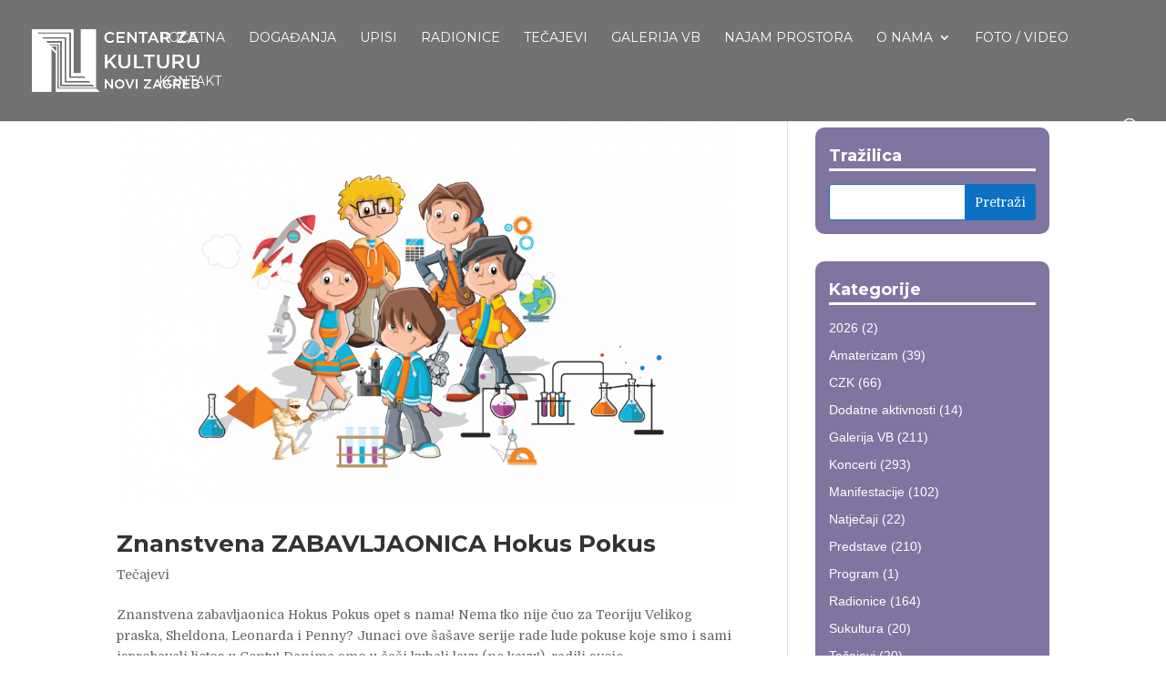

--- FILE ---
content_type: text/html; charset=UTF-8
request_url: https://czk-novi-zagreb.hr/tag/big-bang-theory/
body_size: 10751
content:
<!DOCTYPE html>
<html lang="hr">
<head>
	<meta charset="UTF-8" />
<meta http-equiv="X-UA-Compatible" content="IE=edge">
	<link rel="pingback" href="https://czk-novi-zagreb.hr/xmlrpc.php" />

	<script type="text/javascript">
		document.documentElement.className = 'js';
	</script>

	<meta name='robots' content='index, follow, max-image-preview:large, max-snippet:-1, max-video-preview:-1' />
<script type="text/javascript">
			let jqueryParams=[],jQuery=function(r){return jqueryParams=[...jqueryParams,r],jQuery},$=function(r){return jqueryParams=[...jqueryParams,r],$};window.jQuery=jQuery,window.$=jQuery;let customHeadScripts=!1;jQuery.fn=jQuery.prototype={},$.fn=jQuery.prototype={},jQuery.noConflict=function(r){if(window.jQuery)return jQuery=window.jQuery,$=window.jQuery,customHeadScripts=!0,jQuery.noConflict},jQuery.ready=function(r){jqueryParams=[...jqueryParams,r]},$.ready=function(r){jqueryParams=[...jqueryParams,r]},jQuery.load=function(r){jqueryParams=[...jqueryParams,r]},$.load=function(r){jqueryParams=[...jqueryParams,r]},jQuery.fn.ready=function(r){jqueryParams=[...jqueryParams,r]},$.fn.ready=function(r){jqueryParams=[...jqueryParams,r]};</script>
	<!-- This site is optimized with the Yoast SEO plugin v26.8 - https://yoast.com/product/yoast-seo-wordpress/ -->
	<title>Arhiva big bang theory - Centar za kulturu</title>
	<link rel="canonical" href="https://czk-novi-zagreb.hr/tag/big-bang-theory/" />
	<meta property="og:locale" content="hr_HR" />
	<meta property="og:type" content="article" />
	<meta property="og:title" content="Arhiva big bang theory - Centar za kulturu" />
	<meta property="og:url" content="https://czk-novi-zagreb.hr/tag/big-bang-theory/" />
	<meta property="og:site_name" content="Centar za kulturu" />
	<meta name="twitter:card" content="summary_large_image" />
	<script type="application/ld+json" class="yoast-schema-graph">{"@context":"https://schema.org","@graph":[{"@type":"CollectionPage","@id":"https://czk-novi-zagreb.hr/tag/big-bang-theory/","url":"https://czk-novi-zagreb.hr/tag/big-bang-theory/","name":"Arhiva big bang theory - Centar za kulturu","isPartOf":{"@id":"https://czk-novi-zagreb.hr/#website"},"primaryImageOfPage":{"@id":"https://czk-novi-zagreb.hr/tag/big-bang-theory/#primaryimage"},"image":{"@id":"https://czk-novi-zagreb.hr/tag/big-bang-theory/#primaryimage"},"thumbnailUrl":"https://czk-novi-zagreb.hr/wp-content/uploads/2020/09/klinci-less.png","breadcrumb":{"@id":"https://czk-novi-zagreb.hr/tag/big-bang-theory/#breadcrumb"},"inLanguage":"hr"},{"@type":"ImageObject","inLanguage":"hr","@id":"https://czk-novi-zagreb.hr/tag/big-bang-theory/#primaryimage","url":"https://czk-novi-zagreb.hr/wp-content/uploads/2020/09/klinci-less.png","contentUrl":"https://czk-novi-zagreb.hr/wp-content/uploads/2020/09/klinci-less.png","width":1600,"height":973},{"@type":"BreadcrumbList","@id":"https://czk-novi-zagreb.hr/tag/big-bang-theory/#breadcrumb","itemListElement":[{"@type":"ListItem","position":1,"name":"Početna stranica","item":"https://czk-novi-zagreb.hr/"},{"@type":"ListItem","position":2,"name":"big bang theory"}]},{"@type":"WebSite","@id":"https://czk-novi-zagreb.hr/#website","url":"https://czk-novi-zagreb.hr/","name":"Centar za kulturu","description":"Novi Zagreb","potentialAction":[{"@type":"SearchAction","target":{"@type":"EntryPoint","urlTemplate":"https://czk-novi-zagreb.hr/?s={search_term_string}"},"query-input":{"@type":"PropertyValueSpecification","valueRequired":true,"valueName":"search_term_string"}}],"inLanguage":"hr"}]}</script>
	<!-- / Yoast SEO plugin. -->


<link rel='dns-prefetch' href='//secure.gravatar.com' />
<link rel='dns-prefetch' href='//www.googletagmanager.com' />
<link rel='dns-prefetch' href='//stats.wp.com' />
<link rel='dns-prefetch' href='//v0.wordpress.com' />
<link rel="alternate" type="application/rss+xml" title="Centar za kulturu &raquo; Kanal" href="https://czk-novi-zagreb.hr/feed/" />
<link rel="alternate" type="application/rss+xml" title="Centar za kulturu &raquo; big bang theory Kanal oznaka" href="https://czk-novi-zagreb.hr/tag/big-bang-theory/feed/" />
<meta content="Divi v.4.27.4" name="generator"/><style id='wp-block-library-inline-css' type='text/css'>
:root{--wp-block-synced-color:#7a00df;--wp-block-synced-color--rgb:122,0,223;--wp-bound-block-color:var(--wp-block-synced-color);--wp-editor-canvas-background:#ddd;--wp-admin-theme-color:#007cba;--wp-admin-theme-color--rgb:0,124,186;--wp-admin-theme-color-darker-10:#006ba1;--wp-admin-theme-color-darker-10--rgb:0,107,160.5;--wp-admin-theme-color-darker-20:#005a87;--wp-admin-theme-color-darker-20--rgb:0,90,135;--wp-admin-border-width-focus:2px}@media (min-resolution:192dpi){:root{--wp-admin-border-width-focus:1.5px}}.wp-element-button{cursor:pointer}:root .has-very-light-gray-background-color{background-color:#eee}:root .has-very-dark-gray-background-color{background-color:#313131}:root .has-very-light-gray-color{color:#eee}:root .has-very-dark-gray-color{color:#313131}:root .has-vivid-green-cyan-to-vivid-cyan-blue-gradient-background{background:linear-gradient(135deg,#00d084,#0693e3)}:root .has-purple-crush-gradient-background{background:linear-gradient(135deg,#34e2e4,#4721fb 50%,#ab1dfe)}:root .has-hazy-dawn-gradient-background{background:linear-gradient(135deg,#faaca8,#dad0ec)}:root .has-subdued-olive-gradient-background{background:linear-gradient(135deg,#fafae1,#67a671)}:root .has-atomic-cream-gradient-background{background:linear-gradient(135deg,#fdd79a,#004a59)}:root .has-nightshade-gradient-background{background:linear-gradient(135deg,#330968,#31cdcf)}:root .has-midnight-gradient-background{background:linear-gradient(135deg,#020381,#2874fc)}:root{--wp--preset--font-size--normal:16px;--wp--preset--font-size--huge:42px}.has-regular-font-size{font-size:1em}.has-larger-font-size{font-size:2.625em}.has-normal-font-size{font-size:var(--wp--preset--font-size--normal)}.has-huge-font-size{font-size:var(--wp--preset--font-size--huge)}.has-text-align-center{text-align:center}.has-text-align-left{text-align:left}.has-text-align-right{text-align:right}.has-fit-text{white-space:nowrap!important}#end-resizable-editor-section{display:none}.aligncenter{clear:both}.items-justified-left{justify-content:flex-start}.items-justified-center{justify-content:center}.items-justified-right{justify-content:flex-end}.items-justified-space-between{justify-content:space-between}.screen-reader-text{border:0;clip-path:inset(50%);height:1px;margin:-1px;overflow:hidden;padding:0;position:absolute;width:1px;word-wrap:normal!important}.screen-reader-text:focus{background-color:#ddd;clip-path:none;color:#444;display:block;font-size:1em;height:auto;left:5px;line-height:normal;padding:15px 23px 14px;text-decoration:none;top:5px;width:auto;z-index:100000}html :where(.has-border-color){border-style:solid}html :where([style*=border-top-color]){border-top-style:solid}html :where([style*=border-right-color]){border-right-style:solid}html :where([style*=border-bottom-color]){border-bottom-style:solid}html :where([style*=border-left-color]){border-left-style:solid}html :where([style*=border-width]){border-style:solid}html :where([style*=border-top-width]){border-top-style:solid}html :where([style*=border-right-width]){border-right-style:solid}html :where([style*=border-bottom-width]){border-bottom-style:solid}html :where([style*=border-left-width]){border-left-style:solid}html :where(img[class*=wp-image-]){height:auto;max-width:100%}:where(figure){margin:0 0 1em}html :where(.is-position-sticky){--wp-admin--admin-bar--position-offset:var(--wp-admin--admin-bar--height,0px)}@media screen and (max-width:600px){html :where(.is-position-sticky){--wp-admin--admin-bar--position-offset:0px}}

/*# sourceURL=wp-block-library-inline-css */
</style><style id='global-styles-inline-css' type='text/css'>
:root{--wp--preset--aspect-ratio--square: 1;--wp--preset--aspect-ratio--4-3: 4/3;--wp--preset--aspect-ratio--3-4: 3/4;--wp--preset--aspect-ratio--3-2: 3/2;--wp--preset--aspect-ratio--2-3: 2/3;--wp--preset--aspect-ratio--16-9: 16/9;--wp--preset--aspect-ratio--9-16: 9/16;--wp--preset--color--black: #000000;--wp--preset--color--cyan-bluish-gray: #abb8c3;--wp--preset--color--white: #ffffff;--wp--preset--color--pale-pink: #f78da7;--wp--preset--color--vivid-red: #cf2e2e;--wp--preset--color--luminous-vivid-orange: #ff6900;--wp--preset--color--luminous-vivid-amber: #fcb900;--wp--preset--color--light-green-cyan: #7bdcb5;--wp--preset--color--vivid-green-cyan: #00d084;--wp--preset--color--pale-cyan-blue: #8ed1fc;--wp--preset--color--vivid-cyan-blue: #0693e3;--wp--preset--color--vivid-purple: #9b51e0;--wp--preset--gradient--vivid-cyan-blue-to-vivid-purple: linear-gradient(135deg,rgb(6,147,227) 0%,rgb(155,81,224) 100%);--wp--preset--gradient--light-green-cyan-to-vivid-green-cyan: linear-gradient(135deg,rgb(122,220,180) 0%,rgb(0,208,130) 100%);--wp--preset--gradient--luminous-vivid-amber-to-luminous-vivid-orange: linear-gradient(135deg,rgb(252,185,0) 0%,rgb(255,105,0) 100%);--wp--preset--gradient--luminous-vivid-orange-to-vivid-red: linear-gradient(135deg,rgb(255,105,0) 0%,rgb(207,46,46) 100%);--wp--preset--gradient--very-light-gray-to-cyan-bluish-gray: linear-gradient(135deg,rgb(238,238,238) 0%,rgb(169,184,195) 100%);--wp--preset--gradient--cool-to-warm-spectrum: linear-gradient(135deg,rgb(74,234,220) 0%,rgb(151,120,209) 20%,rgb(207,42,186) 40%,rgb(238,44,130) 60%,rgb(251,105,98) 80%,rgb(254,248,76) 100%);--wp--preset--gradient--blush-light-purple: linear-gradient(135deg,rgb(255,206,236) 0%,rgb(152,150,240) 100%);--wp--preset--gradient--blush-bordeaux: linear-gradient(135deg,rgb(254,205,165) 0%,rgb(254,45,45) 50%,rgb(107,0,62) 100%);--wp--preset--gradient--luminous-dusk: linear-gradient(135deg,rgb(255,203,112) 0%,rgb(199,81,192) 50%,rgb(65,88,208) 100%);--wp--preset--gradient--pale-ocean: linear-gradient(135deg,rgb(255,245,203) 0%,rgb(182,227,212) 50%,rgb(51,167,181) 100%);--wp--preset--gradient--electric-grass: linear-gradient(135deg,rgb(202,248,128) 0%,rgb(113,206,126) 100%);--wp--preset--gradient--midnight: linear-gradient(135deg,rgb(2,3,129) 0%,rgb(40,116,252) 100%);--wp--preset--font-size--small: 13px;--wp--preset--font-size--medium: 20px;--wp--preset--font-size--large: 36px;--wp--preset--font-size--x-large: 42px;--wp--preset--spacing--20: 0.44rem;--wp--preset--spacing--30: 0.67rem;--wp--preset--spacing--40: 1rem;--wp--preset--spacing--50: 1.5rem;--wp--preset--spacing--60: 2.25rem;--wp--preset--spacing--70: 3.38rem;--wp--preset--spacing--80: 5.06rem;--wp--preset--shadow--natural: 6px 6px 9px rgba(0, 0, 0, 0.2);--wp--preset--shadow--deep: 12px 12px 50px rgba(0, 0, 0, 0.4);--wp--preset--shadow--sharp: 6px 6px 0px rgba(0, 0, 0, 0.2);--wp--preset--shadow--outlined: 6px 6px 0px -3px rgb(255, 255, 255), 6px 6px rgb(0, 0, 0);--wp--preset--shadow--crisp: 6px 6px 0px rgb(0, 0, 0);}:root { --wp--style--global--content-size: 823px;--wp--style--global--wide-size: 1080px; }:where(body) { margin: 0; }.wp-site-blocks > .alignleft { float: left; margin-right: 2em; }.wp-site-blocks > .alignright { float: right; margin-left: 2em; }.wp-site-blocks > .aligncenter { justify-content: center; margin-left: auto; margin-right: auto; }:where(.is-layout-flex){gap: 0.5em;}:where(.is-layout-grid){gap: 0.5em;}.is-layout-flow > .alignleft{float: left;margin-inline-start: 0;margin-inline-end: 2em;}.is-layout-flow > .alignright{float: right;margin-inline-start: 2em;margin-inline-end: 0;}.is-layout-flow > .aligncenter{margin-left: auto !important;margin-right: auto !important;}.is-layout-constrained > .alignleft{float: left;margin-inline-start: 0;margin-inline-end: 2em;}.is-layout-constrained > .alignright{float: right;margin-inline-start: 2em;margin-inline-end: 0;}.is-layout-constrained > .aligncenter{margin-left: auto !important;margin-right: auto !important;}.is-layout-constrained > :where(:not(.alignleft):not(.alignright):not(.alignfull)){max-width: var(--wp--style--global--content-size);margin-left: auto !important;margin-right: auto !important;}.is-layout-constrained > .alignwide{max-width: var(--wp--style--global--wide-size);}body .is-layout-flex{display: flex;}.is-layout-flex{flex-wrap: wrap;align-items: center;}.is-layout-flex > :is(*, div){margin: 0;}body .is-layout-grid{display: grid;}.is-layout-grid > :is(*, div){margin: 0;}body{padding-top: 0px;padding-right: 0px;padding-bottom: 0px;padding-left: 0px;}:root :where(.wp-element-button, .wp-block-button__link){background-color: #32373c;border-width: 0;color: #fff;font-family: inherit;font-size: inherit;font-style: inherit;font-weight: inherit;letter-spacing: inherit;line-height: inherit;padding-top: calc(0.667em + 2px);padding-right: calc(1.333em + 2px);padding-bottom: calc(0.667em + 2px);padding-left: calc(1.333em + 2px);text-decoration: none;text-transform: inherit;}.has-black-color{color: var(--wp--preset--color--black) !important;}.has-cyan-bluish-gray-color{color: var(--wp--preset--color--cyan-bluish-gray) !important;}.has-white-color{color: var(--wp--preset--color--white) !important;}.has-pale-pink-color{color: var(--wp--preset--color--pale-pink) !important;}.has-vivid-red-color{color: var(--wp--preset--color--vivid-red) !important;}.has-luminous-vivid-orange-color{color: var(--wp--preset--color--luminous-vivid-orange) !important;}.has-luminous-vivid-amber-color{color: var(--wp--preset--color--luminous-vivid-amber) !important;}.has-light-green-cyan-color{color: var(--wp--preset--color--light-green-cyan) !important;}.has-vivid-green-cyan-color{color: var(--wp--preset--color--vivid-green-cyan) !important;}.has-pale-cyan-blue-color{color: var(--wp--preset--color--pale-cyan-blue) !important;}.has-vivid-cyan-blue-color{color: var(--wp--preset--color--vivid-cyan-blue) !important;}.has-vivid-purple-color{color: var(--wp--preset--color--vivid-purple) !important;}.has-black-background-color{background-color: var(--wp--preset--color--black) !important;}.has-cyan-bluish-gray-background-color{background-color: var(--wp--preset--color--cyan-bluish-gray) !important;}.has-white-background-color{background-color: var(--wp--preset--color--white) !important;}.has-pale-pink-background-color{background-color: var(--wp--preset--color--pale-pink) !important;}.has-vivid-red-background-color{background-color: var(--wp--preset--color--vivid-red) !important;}.has-luminous-vivid-orange-background-color{background-color: var(--wp--preset--color--luminous-vivid-orange) !important;}.has-luminous-vivid-amber-background-color{background-color: var(--wp--preset--color--luminous-vivid-amber) !important;}.has-light-green-cyan-background-color{background-color: var(--wp--preset--color--light-green-cyan) !important;}.has-vivid-green-cyan-background-color{background-color: var(--wp--preset--color--vivid-green-cyan) !important;}.has-pale-cyan-blue-background-color{background-color: var(--wp--preset--color--pale-cyan-blue) !important;}.has-vivid-cyan-blue-background-color{background-color: var(--wp--preset--color--vivid-cyan-blue) !important;}.has-vivid-purple-background-color{background-color: var(--wp--preset--color--vivid-purple) !important;}.has-black-border-color{border-color: var(--wp--preset--color--black) !important;}.has-cyan-bluish-gray-border-color{border-color: var(--wp--preset--color--cyan-bluish-gray) !important;}.has-white-border-color{border-color: var(--wp--preset--color--white) !important;}.has-pale-pink-border-color{border-color: var(--wp--preset--color--pale-pink) !important;}.has-vivid-red-border-color{border-color: var(--wp--preset--color--vivid-red) !important;}.has-luminous-vivid-orange-border-color{border-color: var(--wp--preset--color--luminous-vivid-orange) !important;}.has-luminous-vivid-amber-border-color{border-color: var(--wp--preset--color--luminous-vivid-amber) !important;}.has-light-green-cyan-border-color{border-color: var(--wp--preset--color--light-green-cyan) !important;}.has-vivid-green-cyan-border-color{border-color: var(--wp--preset--color--vivid-green-cyan) !important;}.has-pale-cyan-blue-border-color{border-color: var(--wp--preset--color--pale-cyan-blue) !important;}.has-vivid-cyan-blue-border-color{border-color: var(--wp--preset--color--vivid-cyan-blue) !important;}.has-vivid-purple-border-color{border-color: var(--wp--preset--color--vivid-purple) !important;}.has-vivid-cyan-blue-to-vivid-purple-gradient-background{background: var(--wp--preset--gradient--vivid-cyan-blue-to-vivid-purple) !important;}.has-light-green-cyan-to-vivid-green-cyan-gradient-background{background: var(--wp--preset--gradient--light-green-cyan-to-vivid-green-cyan) !important;}.has-luminous-vivid-amber-to-luminous-vivid-orange-gradient-background{background: var(--wp--preset--gradient--luminous-vivid-amber-to-luminous-vivid-orange) !important;}.has-luminous-vivid-orange-to-vivid-red-gradient-background{background: var(--wp--preset--gradient--luminous-vivid-orange-to-vivid-red) !important;}.has-very-light-gray-to-cyan-bluish-gray-gradient-background{background: var(--wp--preset--gradient--very-light-gray-to-cyan-bluish-gray) !important;}.has-cool-to-warm-spectrum-gradient-background{background: var(--wp--preset--gradient--cool-to-warm-spectrum) !important;}.has-blush-light-purple-gradient-background{background: var(--wp--preset--gradient--blush-light-purple) !important;}.has-blush-bordeaux-gradient-background{background: var(--wp--preset--gradient--blush-bordeaux) !important;}.has-luminous-dusk-gradient-background{background: var(--wp--preset--gradient--luminous-dusk) !important;}.has-pale-ocean-gradient-background{background: var(--wp--preset--gradient--pale-ocean) !important;}.has-electric-grass-gradient-background{background: var(--wp--preset--gradient--electric-grass) !important;}.has-midnight-gradient-background{background: var(--wp--preset--gradient--midnight) !important;}.has-small-font-size{font-size: var(--wp--preset--font-size--small) !important;}.has-medium-font-size{font-size: var(--wp--preset--font-size--medium) !important;}.has-large-font-size{font-size: var(--wp--preset--font-size--large) !important;}.has-x-large-font-size{font-size: var(--wp--preset--font-size--x-large) !important;}
/*# sourceURL=global-styles-inline-css */
</style>

<link rel='stylesheet' id='wp-components-css' href='https://czk-novi-zagreb.hr/wp-includes/css/dist/components/style.min.css?ver=6.9' type='text/css' media='all' />
<link rel='stylesheet' id='wp-preferences-css' href='https://czk-novi-zagreb.hr/wp-includes/css/dist/preferences/style.min.css?ver=6.9' type='text/css' media='all' />
<link rel='stylesheet' id='wp-block-editor-css' href='https://czk-novi-zagreb.hr/wp-includes/css/dist/block-editor/style.min.css?ver=6.9' type='text/css' media='all' />
<link rel='stylesheet' id='popup-maker-block-library-style-css' href='https://czk-novi-zagreb.hr/wp-content/plugins/popup-maker/dist/packages/block-library-style.css?ver=dbea705cfafe089d65f1' type='text/css' media='all' />
<link rel='stylesheet' id='widgetopts-styles-css' href='https://czk-novi-zagreb.hr/wp-content/plugins/widget-options/assets/css/widget-options.css?ver=4.1.3' type='text/css' media='all' />
<link rel='stylesheet' id='divi-style-pum-css' href='https://czk-novi-zagreb.hr/wp-content/themes/Divi/style-static.min.css?ver=4.27.4' type='text/css' media='all' />
<script type="text/javascript" id="sfpp-fb-root-js-extra">
/* <![CDATA[ */
var sfpp_script_vars = {"language":"en_US","appId":"202969233061727"};
//# sourceURL=sfpp-fb-root-js-extra
/* ]]> */
</script>
<script type="text/javascript" async="async" src="https://czk-novi-zagreb.hr/wp-content/plugins/simple-facebook-twitter-widget/js/simple-facebook-page-root.js?ver=1.7.0" id="sfpp-fb-root-js"></script>
<script type="text/javascript" src="https://czk-novi-zagreb.hr/wp-includes/js/jquery/jquery.min.js?ver=3.7.1" id="jquery-core-js"></script>
<script type="text/javascript" src="https://czk-novi-zagreb.hr/wp-includes/js/jquery/jquery-migrate.min.js?ver=3.4.1" id="jquery-migrate-js"></script>
<script type="text/javascript" id="jquery-js-after">
/* <![CDATA[ */
jqueryParams.length&&$.each(jqueryParams,function(e,r){if("function"==typeof r){var n=String(r);n.replace("$","jQuery");var a=new Function("return "+n)();$(document).ready(a)}});
//# sourceURL=jquery-js-after
/* ]]> */
</script>
<script type="text/javascript" src="https://czk-novi-zagreb.hr/wp-content/plugins/sticky-menu-or-anything-on-scroll/assets/js/jq-sticky-anything.min.js?ver=2.1.1" id="stickyAnythingLib-js"></script>

<!-- Google tag (gtag.js) snippet added by Site Kit -->
<!-- Google Analytics snippet added by Site Kit -->
<script type="text/javascript" src="https://www.googletagmanager.com/gtag/js?id=GT-M63C27DL" id="google_gtagjs-js" async></script>
<script type="text/javascript" id="google_gtagjs-js-after">
/* <![CDATA[ */
window.dataLayer = window.dataLayer || [];function gtag(){dataLayer.push(arguments);}
gtag("set","linker",{"domains":["czk-novi-zagreb.hr"]});
gtag("js", new Date());
gtag("set", "developer_id.dZTNiMT", true);
gtag("config", "GT-M63C27DL");
 window._googlesitekit = window._googlesitekit || {}; window._googlesitekit.throttledEvents = []; window._googlesitekit.gtagEvent = (name, data) => { var key = JSON.stringify( { name, data } ); if ( !! window._googlesitekit.throttledEvents[ key ] ) { return; } window._googlesitekit.throttledEvents[ key ] = true; setTimeout( () => { delete window._googlesitekit.throttledEvents[ key ]; }, 5 ); gtag( "event", name, { ...data, event_source: "site-kit" } ); }; 
//# sourceURL=google_gtagjs-js-after
/* ]]> */
</script>
<link rel="https://api.w.org/" href="https://czk-novi-zagreb.hr/wp-json/" /><link rel="alternate" title="JSON" type="application/json" href="https://czk-novi-zagreb.hr/wp-json/wp/v2/tags/259" /><link rel="EditURI" type="application/rsd+xml" title="RSD" href="https://czk-novi-zagreb.hr/xmlrpc.php?rsd" />
<meta name="generator" content="WordPress 6.9" />
<meta name="generator" content="Site Kit by Google 1.170.0" />	<style>img#wpstats{display:none}</style>
		<meta name="viewport" content="width=device-width, initial-scale=1.0, maximum-scale=1.0, user-scalable=0" /><style type="text/css">
#main-header .et_mobile_menu .menu-item-has-children > a { background-color: transparent; position: relative; }
#main-header .et_mobile_menu .menu-item-has-children > a:after { font-family: 'ETmodules'; text-align: center; speak: none; font-weight: normal; font-variant: normal; text-transform: none; -webkit-font-smoothing: antialiased; position: absolute; }
#main-header .et_mobile_menu .menu-item-has-children > a:after { font-size: 16px; content: '\4c'; top: 13px; right: 10px; }
#main-header .et_mobile_menu .menu-item-has-children.visible > a:after { content: '\4d'; }
#main-header .et_mobile_menu ul.sub-menu { display: none !important; visibility: hidden !important;  transition: all 1.5s ease-in-out;}
#main-header .et_mobile_menu .visible > ul.sub-menu { display: block !important; visibility: visible !important; }
</style>

<script type="text/javascript">
(function($) {
      
    function setup_collapsible_submenus() {
        var $menu = $('#mobile_menu'),
            top_level_link = '#mobile_menu .menu-item-has-children > a';
             
        $menu.find('a').each(function() {
            $(this).off('click');
              
            if ( $(this).is(top_level_link) ) {
                $(this).attr('href', '#');
            }
              
            if ( ! $(this).siblings('.sub-menu').length ) {
                $(this).on('click', function(event) {
                    $(this).parents('.mobile_nav').trigger('click');
                });
            } else {
                $(this).on('click', function(event) {
                    event.preventDefault();
                    $(this).parent().toggleClass('visible');
                });
            }
        });
    }
      
    $(window).load(function() {
        setTimeout(function() {
            setup_collapsible_submenus();
        }, 700);
    });
 
})(jQuery);
</script><link rel="icon" href="https://czk-novi-zagreb.hr/wp-content/uploads/2020/06/cropped-czk-logo-32x32.png" sizes="32x32" />
<link rel="icon" href="https://czk-novi-zagreb.hr/wp-content/uploads/2020/06/cropped-czk-logo-192x192.png" sizes="192x192" />
<link rel="apple-touch-icon" href="https://czk-novi-zagreb.hr/wp-content/uploads/2020/06/cropped-czk-logo-180x180.png" />
<meta name="msapplication-TileImage" content="https://czk-novi-zagreb.hr/wp-content/uploads/2020/06/cropped-czk-logo-270x270.png" />
<link rel="stylesheet" id="et-divi-customizer-global-cached-inline-styles" href="https://czk-novi-zagreb.hr/wp-content/et-cache/global/et-divi-customizer-global.min.css?ver=1759231094" /><link rel='stylesheet' id='et-builder-googlefonts-css' href='https://fonts.googleapis.com/css?family=Montserrat:100,100italic,200,200italic,300,300italic,regular,italic,500,500italic,600,600italic,700,700italic,800,800italic,900,900italic|Domine:regular,700&#038;subset=latin,latin-ext&#038;display=swap' type='text/css' media='all' />
</head>
<body class="archive tag tag-big-bang-theory tag-259 wp-theme-Divi et_pb_button_helper_class et_fullwidth_nav et_fixed_nav et_show_nav et_primary_nav_dropdown_animation_fade et_secondary_nav_dropdown_animation_fade et_header_style_left et_pb_footer_columns4 et_cover_background osx et_pb_gutters3 et_smooth_scroll et_right_sidebar et_divi_theme et-db">
	<div id="page-container">

	
	
			<header id="main-header" data-height-onload="68">
			<div class="container clearfix et_menu_container">
							<div class="logo_container">
					<span class="logo_helper"></span>
					<a href="https://czk-novi-zagreb.hr/">
						<img src="https://czk-novi-zagreb.hr/wp-content/uploads/2019/09/small-czk-copy.png" width="400" height="180" alt="Centar za kulturu" id="logo" data-height-percentage="63" />
					</a>
				</div>
							<div id="et-top-navigation" data-height="68" data-fixed-height="50">
											<nav id="top-menu-nav">
						<ul id="top-menu" class="nav"><li id="menu-item-13754" class="menu-item menu-item-type-post_type menu-item-object-page menu-item-home menu-item-13754"><a href="https://czk-novi-zagreb.hr/">Početna</a></li>
<li id="menu-item-13483" class="menu-item menu-item-type-post_type menu-item-object-page menu-item-13483"><a href="https://czk-novi-zagreb.hr/dogadjaji/">Događanja</a></li>
<li id="menu-item-23210" class="menu-item menu-item-type-post_type menu-item-object-page menu-item-23210"><a href="https://czk-novi-zagreb.hr/upisi/">Upisi</a></li>
<li id="menu-item-17248" class="menu-item menu-item-type-post_type menu-item-object-page menu-item-17248"><a href="https://czk-novi-zagreb.hr/radionice-czk/">Radionice</a></li>
<li id="menu-item-17245" class="menu-item menu-item-type-post_type menu-item-object-page menu-item-17245"><a href="https://czk-novi-zagreb.hr/tecajevi-czk/">Tečajevi</a></li>
<li id="menu-item-13489" class="menu-item menu-item-type-post_type menu-item-object-page menu-item-13489"><a href="https://czk-novi-zagreb.hr/galerija-vb/">Galerija VB</a></li>
<li id="menu-item-15143" class="menu-item menu-item-type-post_type menu-item-object-page menu-item-15143"><a href="https://czk-novi-zagreb.hr/najam-prostora/">Najam prostora</a></li>
<li id="menu-item-2498" class="onama menu-item menu-item-type-custom menu-item-object-custom menu-item-has-children menu-item-2498"><a href="#">O nama</a>
<ul class="sub-menu">
	<li id="menu-item-13447" class="menu-item menu-item-type-post_type menu-item-object-page menu-item-13447"><a href="https://czk-novi-zagreb.hr/o-centru/">O Centru</a></li>
	<li id="menu-item-14649" class="menu-item menu-item-type-custom menu-item-object-custom menu-item-14649"><a href="https://czk-novi-zagreb.hr/o-centru/#galerija">O Galeriji VB</a></li>
	<li id="menu-item-19863" class="menu-item menu-item-type-taxonomy menu-item-object-category menu-item-19863"><a href="https://czk-novi-zagreb.hr/category/natjecaji/">Natječaji</a></li>
</ul>
</li>
<li id="menu-item-2499" class="foto menu-item menu-item-type-custom menu-item-object-custom menu-item-2499"><a href="https://czk-novi-zagreb.hr/foto-video/">Foto / Video</a></li>
<li id="menu-item-15539" class="menu-item menu-item-type-post_type menu-item-object-page menu-item-15539"><a href="https://czk-novi-zagreb.hr/kontakt/">Kontakt</a></li>
</ul>						</nav>
					
					
					
											<div id="et_top_search">
							<span id="et_search_icon"></span>
						</div>
					
					<div id="et_mobile_nav_menu">
				<div class="mobile_nav closed">
					<span class="select_page">Select Page</span>
					<span class="mobile_menu_bar mobile_menu_bar_toggle"></span>
				</div>
			</div>				</div> <!-- #et-top-navigation -->
			</div> <!-- .container -->
						<div class="et_search_outer">
				<div class="container et_search_form_container">
					<form role="search" method="get" class="et-search-form" action="https://czk-novi-zagreb.hr/">
					<input type="search" class="et-search-field" placeholder="Search &hellip;" value="" name="s" title="Search for:" />					</form>
					<span class="et_close_search_field"></span>
				</div>
			</div>
					</header> <!-- #main-header -->
			<div id="et-main-area">
	
<div id="main-content">
	<div class="container">
		<div id="content-area" class="clearfix">
			<div id="left-area">
		
					<article id="post-17951" class="et_pb_post post-17951 post type-post status-publish format-standard has-post-thumbnail hentry category-tecajevi tag-big-bang-theory tag-centar-za-kulturu tag-czk tag-djeca tag-hokus-pokus tag-penny tag-radionica tag-radionice tag-sheldon tag-skola tag-zannost">

											<a class="entry-featured-image-url" href="https://czk-novi-zagreb.hr/tecajevi/znanstvena-radionica-zagreb/">
								<img src="https://czk-novi-zagreb.hr/wp-content/uploads/2020/09/klinci-less-1080x675.png" alt="Znanstvena ZABAVLJAONICA Hokus Pokus" class="" width="1080" height="675" srcset="https://czk-novi-zagreb.hr/wp-content/uploads/2020/09/klinci-less-980x596.png 980w, https://czk-novi-zagreb.hr/wp-content/uploads/2020/09/klinci-less-480x292.png 480w" sizes="(min-width: 0px) and (max-width: 480px) 480px, (min-width: 481px) and (max-width: 980px) 980px, (min-width: 981px) 1080px, 100vw" />							</a>
					
															<h2 class="entry-title"><a href="https://czk-novi-zagreb.hr/tecajevi/znanstvena-radionica-zagreb/">Znanstvena ZABAVLJAONICA Hokus Pokus</a></h2>
					
					<p class="post-meta"><a href="https://czk-novi-zagreb.hr/category/tecajevi/" rel="category tag">Tečajevi</a></p>Znanstvena zabavljaonica Hokus Pokus opet s nama! Nema tko nije čuo za Teoriju Velikog praska, Sheldona, Leonarda i Penny? Junaci ove šašave serije rade lude pokuse koje smo i sami isprobavali ljetos u Centu! Danima smo u čaši kuhali lavu (ne kavu!), radili svoje...				
					</article>
			<div class="pagination clearfix">
	<div class="alignleft"></div>
	<div class="alignright"></div>
</div>			</div>

				<div id="sidebar">
		<div id="search-6" class="widget et_pb_widget widget_search"><h4 class="widgettitle">Tražilica</h4><form role="search" method="get" id="searchform" class="searchform" action="https://czk-novi-zagreb.hr/">
				<div>
					<label class="screen-reader-text" for="s">Pretraži:</label>
					<input type="text" value="" name="s" id="s" />
					<input type="submit" id="searchsubmit" value="Pretraži" />
				</div>
			</form></div><div id="categories-5" class="widget et_pb_widget widget_categories"><h4 class="widgettitle">Kategorije</h4>
			<ul>
					<li class="cat-item cat-item-407"><a href="https://czk-novi-zagreb.hr/category/2026/">2026</a> (2)
</li>
	<li class="cat-item cat-item-48"><a href="https://czk-novi-zagreb.hr/category/amaterizam/">Amaterizam</a> (39)
</li>
	<li class="cat-item cat-item-55"><a href="https://czk-novi-zagreb.hr/category/czk/">CZK</a> (66)
</li>
	<li class="cat-item cat-item-52"><a href="https://czk-novi-zagreb.hr/category/dodatne-aktivnosti/">Dodatne aktivnosti</a> (14)
</li>
	<li class="cat-item cat-item-1"><a href="https://czk-novi-zagreb.hr/category/galerija/">Galerija VB</a> (211)
</li>
	<li class="cat-item cat-item-35"><a href="https://czk-novi-zagreb.hr/category/koncerti/">Koncerti</a> (293)
</li>
	<li class="cat-item cat-item-49"><a href="https://czk-novi-zagreb.hr/category/manifestacije/">Manifestacije</a> (102)
</li>
	<li class="cat-item cat-item-231"><a href="https://czk-novi-zagreb.hr/category/natjecaji/">Natječaji</a> (22)
</li>
	<li class="cat-item cat-item-36"><a href="https://czk-novi-zagreb.hr/category/predstave/">Predstave</a> (210)
</li>
	<li class="cat-item cat-item-406"><a href="https://czk-novi-zagreb.hr/category/program/">Program</a> (1)
</li>
	<li class="cat-item cat-item-46"><a href="https://czk-novi-zagreb.hr/category/radionice/">Radionice</a> (164)
</li>
	<li class="cat-item cat-item-230"><a href="https://czk-novi-zagreb.hr/category/sukultura/">Sukultura</a> (20)
</li>
	<li class="cat-item cat-item-47"><a href="https://czk-novi-zagreb.hr/category/tecajevi/">Tečajevi</a> (20)
</li>
			</ul>

			</div>
		<div id="recent-posts-3" class="widget et_pb_widget widget_recent_entries">
		<h4 class="widgettitle">Najnovije</h4>
		<ul>
											<li>
					<a href="https://czk-novi-zagreb.hr/program/izvan-korica-ciklus-knjizevnih-susreta-u-novom-zagrebu/">IZVAN KORICA &#8211; ciklus književnih susreta u Novom Zagrebu.</a>
									</li>
											<li>
					<a href="https://czk-novi-zagreb.hr/natjecaji/odluka-o-izboru-kandidata-kinje-za-radno-mjesto-racunovodstveni-referent-m-z/">ODLUKA o izboru kandidata/kinje za radno mjesto: računovodstveni referent (m/ž)</a>
									</li>
											<li>
					<a href="https://czk-novi-zagreb.hr/radionice/glasno-radionice-sa-sarom-renar-kako-se-rade-pjesme/">GLASNO! &#8211; Radionice sa Sarom Renar: Kako se rade pjesme</a>
									</li>
											<li>
					<a href="https://czk-novi-zagreb.hr/radionice/praznionica-od-gaminga-do-3d-printa-besplatne-edukativne-radionice-za-djecu-za-vrijeme-zimskih-praznika/">Praznionica &#8211; Od gaminga do 3D printa: Besplatne edukativne radionice za djecu za vrijeme zimskih praznika</a>
									</li>
											<li>
					<a href="https://czk-novi-zagreb.hr/radionice/predstavljanje-ljetne-plesne-rezidencije-centra-za-kulturu-novi-zagreb/">Predstavljanje Ljetne plesne rezidencije Centra za kulturu Novi Zagreb</a>
									</li>
					</ul>

		</div>	</div>
		</div>
	</div>
</div>


	<span class="et_pb_scroll_top et-pb-icon"></span>


			<footer id="main-footer">
				

		
				<div id="et-footer-nav">
					<div class="container">
						<ul id="menu-footer-menu" class="bottom-nav"><li id="menu-item-13430" class="menu-item menu-item-type-custom menu-item-object-custom menu-item-13430"><a href="https://czk-novi-zagreb.hr/o-centru/">O nama</a></li>
<li id="menu-item-13433" class="menu-item menu-item-type-custom menu-item-object-custom menu-item-13433"><a href="https://czk-novi-zagreb.hr/galerija-vb/">Galerija VB</a></li>
<li id="menu-item-15144" class="menu-item menu-item-type-post_type menu-item-object-page menu-item-15144"><a href="https://czk-novi-zagreb.hr/najam-prostora/">Najam prostora</a></li>
<li id="menu-item-13429" class="menu-item menu-item-type-custom menu-item-object-custom menu-item-13429"><a href="https://czk-novi-zagreb.hr/polica-privatnosti/">Polica privatnosti</a></li>
<li id="menu-item-13431" class="menu-item menu-item-type-custom menu-item-object-custom menu-item-13431"><a href="https://czk-novi-zagreb.hr/svi-dokumenti/">Pristup informacijama</a></li>
<li id="menu-item-15538" class="menu-item menu-item-type-post_type menu-item-object-page menu-item-15538"><a href="https://czk-novi-zagreb.hr/kontakt/">Kontakt</a></li>
</ul>					</div>
				</div>

			
				<div id="footer-bottom">
					<div class="container clearfix">
				<div id="footer-info">CZK Novi Zagreb - 2021<br> Web development by <a href="https://zlatkogrgic.com/">zlatkogrgic.com</a></div>					</div>
				</div>
			</footer>
		</div>


	</div>

	<script type="speculationrules">
{"prefetch":[{"source":"document","where":{"and":[{"href_matches":"/*"},{"not":{"href_matches":["/wp-*.php","/wp-admin/*","/wp-content/uploads/*","/wp-content/*","/wp-content/plugins/*","/wp-content/themes/Divi/*","/*\\?(.+)"]}},{"not":{"selector_matches":"a[rel~=\"nofollow\"]"}},{"not":{"selector_matches":".no-prefetch, .no-prefetch a"}}]},"eagerness":"conservative"}]}
</script>
<div id="fb-root"></div>
<script async defer crossorigin="anonymous" src="https://connect.facebook.net/en_US/sdk.js#xfbml=1&amp;version=v4.0&amp;appId=370318743904926&amp;autoLogAppEvents=1"></script><script type="text/javascript" id="stickThis-js-extra">
/* <![CDATA[ */
var sticky_anything_engage = {"element":"#sidebar","topspace":"85","minscreenwidth":"980","maxscreenwidth":"999999","zindex":"99998","legacymode":"","dynamicmode":"","debugmode":"","pushup":"#main-footer","adminbar":"1"};
//# sourceURL=stickThis-js-extra
/* ]]> */
</script>
<script type="text/javascript" src="https://czk-novi-zagreb.hr/wp-content/plugins/sticky-menu-or-anything-on-scroll/assets/js/stickThis.js?ver=2.1.1" id="stickThis-js"></script>
<script type="text/javascript" id="divi-custom-script-js-extra">
/* <![CDATA[ */
var DIVI = {"item_count":"%d Item","items_count":"%d Items"};
var et_builder_utils_params = {"condition":{"diviTheme":true,"extraTheme":false},"scrollLocations":["app","top"],"builderScrollLocations":{"desktop":"app","tablet":"app","phone":"app"},"onloadScrollLocation":"app","builderType":"fe"};
var et_frontend_scripts = {"builderCssContainerPrefix":"#et-boc","builderCssLayoutPrefix":"#et-boc .et-l"};
var et_pb_custom = {"ajaxurl":"https://czk-novi-zagreb.hr/wp-admin/admin-ajax.php","images_uri":"https://czk-novi-zagreb.hr/wp-content/themes/Divi/images","builder_images_uri":"https://czk-novi-zagreb.hr/wp-content/themes/Divi/includes/builder/images","et_frontend_nonce":"c7e326e4c0","subscription_failed":"Please, check the fields below to make sure you entered the correct information.","et_ab_log_nonce":"1b49839ddb","fill_message":"Please, fill in the following fields:","contact_error_message":"Please, fix the following errors:","invalid":"Invalid email","captcha":"Captcha","prev":"Prev","previous":"Prethodno","next":"Next","wrong_captcha":"You entered the wrong number in captcha.","wrong_checkbox":"Checkbox","ignore_waypoints":"no","is_divi_theme_used":"1","widget_search_selector":".widget_search","ab_tests":[],"is_ab_testing_active":"","page_id":"17951","unique_test_id":"","ab_bounce_rate":"5","is_cache_plugin_active":"no","is_shortcode_tracking":"","tinymce_uri":"https://czk-novi-zagreb.hr/wp-content/themes/Divi/includes/builder/frontend-builder/assets/vendors","accent_color":"#7EBEC5","waypoints_options":{"context":[".pum-overlay"]}};
var et_pb_box_shadow_elements = [];
//# sourceURL=divi-custom-script-js-extra
/* ]]> */
</script>
<script type="text/javascript" src="https://czk-novi-zagreb.hr/wp-content/themes/Divi/js/scripts.min.js?ver=4.27.4" id="divi-custom-script-js"></script>
<script type="text/javascript" src="https://czk-novi-zagreb.hr/wp-content/themes/Divi/js/smoothscroll.js?ver=4.27.4" id="smoothscroll-js"></script>
<script type="text/javascript" src="https://czk-novi-zagreb.hr/wp-content/themes/Divi/includes/builder/feature/dynamic-assets/assets/js/jquery.fitvids.js?ver=4.27.4" id="fitvids-js"></script>
<script type="text/javascript" src="https://czk-novi-zagreb.hr/wp-content/themes/Divi/core/admin/js/common.js?ver=4.27.4" id="et-core-common-js"></script>
<script type="text/javascript" src="https://czk-novi-zagreb.hr/wp-includes/js/underscore.min.js?ver=1.13.7" id="underscore-js"></script>
<script type="text/javascript" src="https://czk-novi-zagreb.hr/wp-includes/js/backbone.min.js?ver=1.6.0" id="backbone-js"></script>
<script type="text/javascript" src="https://czk-novi-zagreb.hr/wp-content/plugins/google-site-kit/dist/assets/js/googlesitekit-events-provider-ninja-forms-1bcc43dc33ac5df43991.js" id="googlesitekit-events-provider-ninja-forms-js" defer></script>
<script type="text/javascript" src="https://czk-novi-zagreb.hr/wp-includes/js/jquery/ui/core.min.js?ver=1.13.3" id="jquery-ui-core-js"></script>
<script type="text/javascript" src="https://czk-novi-zagreb.hr/wp-includes/js/dist/hooks.min.js?ver=dd5603f07f9220ed27f1" id="wp-hooks-js"></script>
<script type="text/javascript" id="popup-maker-site-js-extra">
/* <![CDATA[ */
var pum_vars = {"version":"1.21.5","pm_dir_url":"https://czk-novi-zagreb.hr/wp-content/plugins/popup-maker/","ajaxurl":"https://czk-novi-zagreb.hr/wp-admin/admin-ajax.php","restapi":"https://czk-novi-zagreb.hr/wp-json/pum/v1","rest_nonce":null,"default_theme":"20761","debug_mode":"","disable_tracking":"","home_url":"/","message_position":"top","core_sub_forms_enabled":"1","popups":[],"cookie_domain":"","analytics_enabled":"1","analytics_route":"analytics","analytics_api":"https://czk-novi-zagreb.hr/wp-json/pum/v1"};
var pum_sub_vars = {"ajaxurl":"https://czk-novi-zagreb.hr/wp-admin/admin-ajax.php","message_position":"top"};
var pum_popups = [];
//# sourceURL=popup-maker-site-js-extra
/* ]]> */
</script>
<script type="text/javascript" src="//czk-novi-zagreb.hr/wp-content/uploads/pum/pum-site-scripts.js?defer&amp;generated=1748949337&amp;ver=1.21.5" id="popup-maker-site-js"></script>
<script type="text/javascript" src="https://czk-novi-zagreb.hr/wp-content/plugins/google-site-kit/dist/assets/js/googlesitekit-events-provider-popup-maker-561440dc30d29e4d73d1.js" id="googlesitekit-events-provider-popup-maker-js" defer></script>
<script type="text/javascript" id="jetpack-stats-js-before">
/* <![CDATA[ */
_stq = window._stq || [];
_stq.push([ "view", {"v":"ext","blog":"141705179","post":"0","tz":"0","srv":"czk-novi-zagreb.hr","arch_tag":"big-bang-theory","arch_results":"1","j":"1:15.4"} ]);
_stq.push([ "clickTrackerInit", "141705179", "0" ]);
//# sourceURL=jetpack-stats-js-before
/* ]]> */
</script>
<script type="text/javascript" src="https://stats.wp.com/e-202604.js" id="jetpack-stats-js" defer="defer" data-wp-strategy="defer"></script>
</body>
</html>
